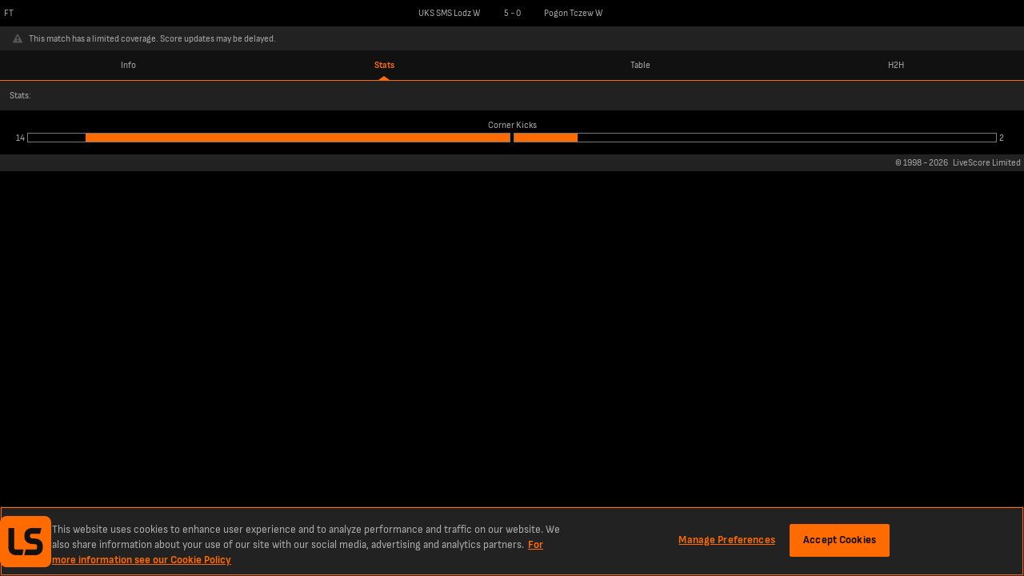

--- FILE ---
content_type: text/html; charset=utf-8
request_url: https://www.livescores.com/football/poland/ekstraliga-women/uks-sms-lodz-women-vs-pogon-tczew/903804/?tab=statistics&tz=0
body_size: 5087
content:
<!DOCTYPE html><html lang="en" class="adult lss"><head><meta charSet="utf-8" data-next-head=""/><meta name="viewport" content="width=952" data-next-head=""/><link rel="icon" href="/favicon.ico" data-next-head=""/><link rel="manifest" href="/manifest.json" data-next-head=""/><link rel="apple-touch-icon" href="/ls-web-assets/images/apple-touch-icon-ad400f79db6023afb3ac1cd39a100546.png" data-next-head=""/><link rel="apple-touch-icon-precomposed" href="/ls-web-assets/images/apple-touch-icon-precomposed-dff85ae0d1dc3c08acc942344a27db19.png" data-next-head=""/><link rel="android-touch-icon" href="/ls-web-assets/images/icon-100-1088b523b98febdc12fa9f9ccd929b34.png" data-next-head=""/><title data-next-head="">LiveScore: UKS SMS Lodz W vs Pogon Tczew W</title><meta property="og:title" content="LiveScore: UKS SMS Lodz W vs Pogon Tczew W" data-next-head=""/><meta name="twitter:title" content="LiveScore: UKS SMS Lodz W vs Pogon Tczew W" data-next-head=""/><meta name="description" content="Get the latest UKS SMS Lodz W vs Pogon Tczew W live score in the Women&#x27;s Ekstraliga from LiveScore.com." data-next-head=""/><meta property="og:description" content="Get the latest UKS SMS Lodz W vs Pogon Tczew W live score in the Women&#x27;s Ekstraliga from LiveScore.com." data-next-head=""/><meta name="twitter:description" content="Get the latest UKS SMS Lodz W vs Pogon Tczew W live score in the Women&#x27;s Ekstraliga from LiveScore.com." data-next-head=""/><meta name="robots" content="noindex" data-next-head=""/><meta name="format-detection" content="telephone=no" data-next-head=""/><meta property="og:type" content="website" data-next-head=""/><meta property="og:image" content="/ls-web-assets/images/ico-app2-a6c954799a7b148cb1227a452ea5d96d.png" data-next-head=""/><meta property="og:url" content="https://www.livescores.com/football/poland/ekstraliga-women/uks-sms-lodz-women-vs-pogon-tczew/903804/" data-next-head=""/><link rel="canonical" href="https://www.livescores.com/football/poland/ekstraliga-women/uks-sms-lodz-women-vs-pogon-tczew/903804/" data-next-head=""/><meta name="twitter:card" content="summary" data-next-head=""/><meta name="twitter:site" content="@livescore" data-next-head=""/><meta name="twitter:image" content="/ls-web-assets/images/ico-app2-a6c954799a7b148cb1227a452ea5d96d.png" data-next-head=""/><meta name="google-site-verification" content="dPd8zl3nAJkizJyu9E4yttUeMV9kYql3pTOLgCQN-OY" data-next-head=""/><meta name="msvalidate.01" content="CD748CEAE850608AD71B3AACBB259E05" data-next-head=""/><link rel="preload" href="/common/fonts/SofiaSans/SofiaSans-Bold.woff2" as="font" type="font/woff2" crossorigin=""/><link rel="preload" href="/common/fonts/SofiaSans/SofiaSans-Regular.woff2" as="font" type="font/woff2" crossorigin=""/><link rel="preload" href="/_next/static/css/2d125c6a9cefd6d8.css" as="style"/><link rel="preload" href="/_next/static/css/0e909273bb9a527c.css" as="style"/><script id="one-trust-1" data-src="https://cdn-ukwest.onetrust.com/scripttemplates/otSDKStub.js" type="text/javascript" data-domain-script="55d519ea-ef26-44f4-843d-07646ab5eb8d" data-next-head=""></script><script id="one-trust-2" type="text/javascript" async="" data-src="//js-sec.indexww.com/ht/p/188832-82910719724410.js" data-next-head=""></script><script data-next-head="">
            window.addEventListener("message", function (event) {
              if (event.origin === "https://creative-cdn.oddsserve.com" && event.data && event.data.code === 200) {
                var iframe = document.querySelector('iframe[src="' + event.data.url + '"]');
                if (iframe) {
                  var height = event.data.url.search('creative=smart-odds') > -1 ? 70 : 208;
                  iframe.style.height = height + "px";
                  // we have transitions for these widgets 0.4s
                  setTimeout(function() { resizeWindow();}, 300)
                }
              }
            }, false);
          </script><script type="application/ld+json" data-next-head="">{"@context":"https://schema.org","@type":"SportsEvent","name":"UKS SMS Lodz W vs Pogon Tczew W","eventStatus":"EventScheduled","startDate":"2023-03-18T11:00:00.000Z","location":{"@type":"Place","name":null,"address":{"@type":"Text","@value":null}},"homeTeam":{"@type":"SportsTeam","sport":"Football","name":"UKS SMS Lodz W"},"awayTeam":{"@type":"SportsTeam","sport":"Football","name":"Pogon Tczew W"}}</script><script type="text/javascript" data-next-head="">
              window.googletag = window.googletag || {cmd: []};
              googletag.cmd.push(function() {
                var slot = googletag.defineSlot('/21707781519/ls_desktop/ls_desktop_ros', [468,60], 'gad-footer');
                slot.addService(googletag.pubads());
                if (window.ls.adsHelper && window.ls.adsHelper.setTargetingForSlot) {
                  window.ls.adsHelper.setTargetingForSlot(slot, {"matchId":"903804","teams":"UKS SMS Lodz W, Pogon Tczew W","league":"poland","sport":"football","brandSafe":true,"format":"Sticky_Bottom","isUserAdult":"true","googleAdsEnv":"production","lsSite":"Livescores"});
                }
              });
            </script><script>
                window.ls = window.ls || {};
                ['common', 'config', 'userInfo', 'adsHelper', 'preactUtils', 'matchDetails'].forEach(function (key) { window.ls[key] = window.ls[key] || {}; });
            </script><script>
            window.ls.config = {
              PUBLIC_CDN: "/ls-web-assets/",
              refreshTimeout: 100, // sec
              PUBLIC_FAVOURITES_API_URL: "https://prod-cdn-favorites-api.livescore.com",
              PUBLIC_GA_ID: "G-KREVS9LH3K",
              PUBLIC_SEGMENT_WRITE_KEY: "1sngMUwHDCyWlKfx2nyyru27CQPRp2DW",
              PUBLIC_AMPLITUDE_API_KEY: "951a8f9087716a83e47068f53e48db50",
              PUBLIC_AMPLITUDE_LOG_LEVEL: "error",
              PUBLIC_DESKTOP_DOMAIN: "undefined",
              isLayoutTypeDesktop: true,
              isLayoutTypeMobile: false,
              isOperaExtremeMode: navigator.userAgent.indexOf('Opera Mini') !== -1,
              isDesktop: navigator.userAgent.toLowerCase().search('mobile') === -1,
              isLocalEnv: false,
              e2WidgetDomain: "https://creative-cdn.oddsserve.com",
              uaParserScriptLink: "/ls-web-assets/js/ua-parser.min-4382caaefc0e77fb548d03f385a20f52.js",
              babelPolyfillsScriptLink: "/ls-web-assets/js/babel-polyfills.min-9fbaa488074f645d7994563dc6953cbb.js",
              ageGatingAllowedCountries: [],
              segmentConfig: {"revision":6,"published_timestamp":1681982457,"segment_default_percentage":0.1,"segment_geo_constraints":[]},
              widgetE2OddsAllowedCountries: ["ET","SK","JP","PE","GQ","RO","GB","DE","CH","AT","UA","AM","AU","HU","IS","LU","PL","BY","BG","HR","CY","GR","KZ","MT","MU","SI","AZ","BD","CM","CA","IN","MD","NZ","TJ","TM","UZ","KH","MZ","UG","VN","GH","BE","BR","DK","ID","IE","KE","NG","SN","SE","NL","ZA","FI","ZM","CD","GN","ML","SL","TZ","AO","MW","RS","AZ","BF","BI","EG","GA","CI","NP","SO","LK","KG","PT","KW","NO","BJ","MA","CG","LB","LR","MX","PK","EE","TD","RW"],
              widgetE2VoteCountryBlacklist: ["ES","MY"],
              ageGatingPopupSkipPages: ["/policy/","/age-gating/","/health/"],
              appVersion: "6.4.2-lss-mobi-release-2312"
            };
            window.ls.segment = {
              eventsTracking: {"enabled":true,"events":[{"enabled":true,"countries":[],"allowedEvents":["identify","engagement"]}]},
              checkIsSegmentEventAllowedResolver: function r(e,t,a){try{var r=a.payload,s=a.next,n=r&&r.obj&&(r.obj.event||r.obj.type),i=n.toLowerCase&&n.toLowerCase(),o=e.events.filter(function(e){return e.enabled&&(e.countries&&-1!==e.countries.indexOf(t)||e.countries&&!e.countries.length&&(!e.blockedCountries||-1===e.blockedCountries.indexOf(t)))})[0];if(!o){s(r);return}var l=!o.allowedEvents||!o.allowedEvents.length;if(o.allowedEvents&&o.allowedEvents.length&&-1!==o.allowedEvents.indexOf(i)||l&&!o.blockedEvents){s(r);return}var c=!o.blockedEvents||!o.blockedEvents.length;if(o.blockedEvents&&o.blockedEvents.length&&-1!==o.blockedEvents.indexOf(i)||l&&o.blockedEvents&&!o.blockedEvents.length||o.allowedEvents&&-1===o.allowedEvents.indexOf(i)&&c)return;s(r)}catch(e){console.error("Something went wrong while checking segment event availability....",e),s(r)}}
            };
            window.ls.adsHelper = {
              gamIds: {
                default: ["gad-skin","gad-header","gad-footer","Mev_Mpu","gad-right-small","gad-right-medium","gad-right-large","div-gpt-ad-1683638812995-0"],
                featurePhone: [],
              },
              setTargetingForSlot: function i(e,t){e.setTargeting("LS_Environment",t.googleAdsEnv||"testing").setTargeting("Opera_mini",window.ls.config.isOperaExtremeMode?"Yes":"No").setTargeting("LS_Position",t.format).setTargeting("LS_BrandSafe",t.brandSafe?"True":"False").setTargeting("LS_Site",t.lsSite).setTargeting("LS_Age_Gate",String("false"===t.isUserAdult)),t.staticPageName?e.setTargeting("LS_Page",t.staticPageName):t.sport&&(e.setTargeting("LS_Sport",t.sport),t.category&&e.setTargeting(t.sport,t.category)),t.matchId&&(e.setTargeting("LS_Match",t.matchId),t.teams&&e.setTargeting("LS_Team",t.teams)),t.league&&e.setTargeting("LS_League",t.league)},
            };
          </script><script src="https://securepubads.g.doubleclick.net/tag/js/gpt.js"></script><script defer="" type="text/javascript" src="/ls-web-assets/js/ls.bundle-147bf97927e640b6227e42f5aba01f92.js"></script><script>
            window.ls.segmentTracking = {"screenClass":"match_stats","screenName":"Match - statistics - 2023-03-18 - UKS SMS Lodz W v Pogon Tczew W","sportId":"1","leagueId":"11171","countryId":"46","homeTeamId":"223597","awayTeamId":"226560","eventId":"903804","eventDate":"2023-03-18","matchState":"finished"} || null;
          </script><link rel="stylesheet" href="/_next/static/css/2d125c6a9cefd6d8.css" data-n-g=""/><link rel="stylesheet" href="/_next/static/css/0e909273bb9a527c.css" data-n-p=""/><noscript data-n-css=""></noscript></head><body><div class="test" name="livescoreinter" id="livescoreinter"></div><div id="__next"><div id="simpleCookieBar" class="hidden"><div class="Ob"></div><div class="Pb"><div class="Qb"><button id="simpleCookieBarCloseButton" type="button" title="Close" class="Rb"></button><div>We use cookies to improve your onsite experience. By understanding how you use our products, we can improve navigation, build better features, and provide you with more relevant content and marketing messages. For more information about cookies, and to manage your preferences, please see our<!-- --> <a rel="nofollow" href="/cookies/">Cookie Policy.</a> <!-- -->By continuing to use this site you are agreeing to our use of cookies and personal data in accordance with our<!-- --> <a rel="nofollow" href="/policy/">Privacy Policy.</a> <!-- -->You are also agreeing to the site’s<!-- --> <a rel="nofollow" href="/terms/">Terms of Use.</a></div></div></div></div><script>
            (function() {
              window.ls.config.oneTrustAllowedCountries = ["GB","US","AT","BE","BG","HR","CY","CZ","DK","EE","FI","FR","DE","GR","HU","IE","IT","LV","LT","LU","MT","NL","PL","PT","RO","SK","SI","ES","SE"];
              window.ls.config.isConsentInitialized = true;
            })();</script><script>
			(function() {
				var getCountryCodeCookie=function(){
					try{
						var matches=document.cookie.match(new RegExp("(?:^|; )"+'ls.geo'.replace(/([.$?*|{}()[]\/+^])/g,'\$1')+"=([^;]*)"));
						return matches?decodeURIComponent(matches[1]):undefined;
					}catch(e){
						console.log('unable to get geo cookie',e.message);
						return undefined;
					}
				};
				var setCountryCodeCookie=function(countryCode){
					try{
						var date = new Date();
						date.setTime(date.getTime()+86400000);
						var cookie = "ls.geo="+encodeURIComponent(countryCode)+"; expires="+date.toUTCString()+"; path=/";
						document.cookie = cookie;
					}catch(e){
						console.log('unable to set geo cookie',e.message);
					}
				};
				var onCountryCodeFetched=function(countryCode){
					try{
						var body=document.getElementsByTagName("BODY")[0];
						body.className+=" user-iso-country-"+countryCode.toLowerCase();
						body.setAttribute('data-user-iso-country',countryCode.toUpperCase());
						window.ls.userInfo.countryCode=countryCode;
						document.dispatchEvent(new CustomEvent('geoIpEvent',{detail:countryCode}));
					}catch(e){
						console.log('unable to dispatch geoIpEvent',e.message);
					}
				};
				var countryCode=getCountryCodeCookie();
				if(!countryCode&&!window.process) {
					window.process=function(response) {
						if (response){
							setCountryCodeCookie(response.c)
							onCountryCodeFetched(response.c);
						}
					};
					var scriptTag=document.createElement('SCRIPT');
					scriptTag.src='https://geo-api.livescore.com/me/';
					document.getElementsByTagName('HEAD')[0].appendChild(scriptTag);
				}else{
					onCountryCodeFetched(countryCode);
				}
			})();
			</script><div id="__livescore"><div class="Ne Qe"><span class="Oe">FT</span><span class="Se">UKS SMS Lodz W</span><div class="We"><span>5</span><span> - </span><span>0</span></div><span class="Te"><span class="Ue">Pogon Tczew W</span></span></div><div class="pb"><div class="qb"><img loading="lazy" src="/ls-web-assets/svgs/common/warning-859eac02650c539cd8dd5acbd39ceaef.svg" width="12" height="12" alt=""/></div><div class="rb">This match has a limited coverage. Score updates may be delayed.</div></div><div class="ye"><a class="ze" href="/football/poland/ekstraliga-women/uks-sms-lodz-women-vs-pogon-tczew/903804/?tab=info&amp;tz=0" id="info">Info</a><a class="ze isActiveElement" href="/football/poland/ekstraliga-women/uks-sms-lodz-women-vs-pogon-tczew/903804/?tab=statistics&amp;tz=0" id="statistics">Stats</a><a class="ze" href="/football/poland/ekstraliga-women/uks-sms-lodz-women-vs-pogon-tczew/903804/?tab=table&amp;tz=0" id="table">Table</a><a class="ze" href="/football/poland/ekstraliga-women/uks-sms-lodz-women-vs-pogon-tczew/903804/?tab=h2h&amp;tz=0" id="h2h">H2H</a></div><div class="Ze">Stats<!-- -->:</div><div class="gf"><div class="jf">Corner Kicks</div><span><span class="af"><span class="df">14</span><span class="bf"><span style="width:88%" class="ff"></span></span><div class="if">Corner Kicks</div><span class="cf"><span style="width:13%" class="ff"></span></span><span class="ef">2</span></span></span></div><div class="nb">© 1998 - <!-- -->2026<!-- --> <a href="/?tz=0" class="pd">LiveScore Limited</a></div><div class="a c"><div class="adsSevFooterHolder"><div data-prop-position="Sticky_Bottom" data-ad-unit-id="/21707781519/ls_desktop/ls_desktop_ros" data-div-id="gad-footer" id="gad-footer-wrapper"><div style="width:468px;height:60px;display:none" id="gad-footer" class="ads"></div><div class="we xe" style="width:0;left:484px"><img loading="lazy" src="/ls-web-assets/images/publicidadLabel-043d0ca000f9e31129da07183400d514.png" width="11" height="43" alt=""/></div></div></div></div><div class="kb lb"><div id="favouritesToastLimit" class="mb"><img loading="lazy" src="/ls-web-assets/svgs/common/warning-toast-59be4739f8e5b5ddd735a48c7889cc56.svg" width="20" height="20" alt=""/><span>Max favourites reached</span></div></div><div class="Ab"><a href="https://certifications.gamingcommission.gov.gr/publicRecordsOnline/Lists/Affiliates/DispForm.aspx?ID=3&amp;Source=https%3A%2F%2Fcertifications%2Egamingcommission%2Egov%2Egr%2FpublicRecordsOnline%2FSitePages%2FAffiliatesOnline%2Easpx&amp;ContentTypeId=0x010067616551F173FA44A4F23E10CE02967A" target="_blank" rel="noreferrer"><div class="Bb"></div></a></div></div></div></body></html>

--- FILE ---
content_type: text/css
request_url: https://www.livescores.com/_next/static/css/0e909273bb9a527c.css
body_size: 6303
content:
@media(max-width:767px){.favourite-page .tb img{display:inline-block}}.ub{background-color:#222;color:#aaa;display:flex;font-size:11px;line-height:16px;padding:10px;text-transform:uppercase;width:100%}.ub .vb{color:#fdfdfd;margin-left:auto;white-space:nowrap}.ub.wb,.ub.wb .vb{display:block}.ub.wb .vb{text-align:right}.xb,.yb{color:#fdfdfd;text-decoration:underline}.xb{font-weight:700}.tb{display:block}@media(max-width:767px){.tb{display:inline-block;height:15px;margin-right:13px;width:25px}.tb img{display:none;object-fit:contain}}.zb{text-transform:none}@media(max-width:767px){.zb{display:none}}.Cc{min-height:19px}.Cc.Dc{color:#fff}.Cc.Ec{background-color:#333}.Fc{text-align:right}.Fc,.Gc{min-height:19px}.Gc{padding:0 4px}.Hc{min-height:19px;text-align:center}.Ic{background-color:#212121;font-size:11px;padding:12px 10px}.Ic a{text-decoration:underline}.Ic a,.Jc{color:#fff}.Jc{text-transform:uppercase}.Kc{line-height:22px;padding-left:30px;text-indent:-30px}.Lc{background-color:#212121;margin-top:4px;padding:0 4px}.Lc .Mc{line-height:22px;padding-left:30px;text-indent:-30px}.Lc .Nc{border:1px solid #666;border-radius:3px;display:inline-block;height:12px;margin:0 9px 0 5px;vertical-align:sub;width:12px}.Lc .Oc{padding:4px 0}.Pc{width:100%}.Pc.Qc{border-spacing:0}.Pc.Rc{border-collapse:collapse}.Pc td{border:1px solid #212121;min-height:19px}.Sc{border:1px solid #666;border-radius:3px;display:inline-block;height:12px;margin:0 9px 0 5px;vertical-align:sub;width:12px}.Tc{background-color:#212121}.Tc,.Uc{min-height:19px}.Uc{padding:0 4px;text-align:right;width:34px}.Vc{min-height:19px;padding:4px 0;text-align:left}.Wc{color:#aaa;font-size:11px;height:-moz-fit-content;height:fit-content;margin-bottom:5px;width:100%}.Xc{cursor:default;min-height:19px;position:relative;text-align:center;text-transform:uppercase;width:34px}.Xc:hover .Yc{display:block}.Yc{background-color:#777;border-radius:4px;color:#fdfdfd;display:none;padding:2px 6px;position:absolute;right:0;text-align:left;top:23px;white-space:pre;z-index:99}.Yh{z-index:2}.Yh,.Zh{position:relative}.Zh{color:#fff;height:19px;padding:2px;text-align:right;width:34px}.ai{cursor:help}.Zh:hover .bi{display:block}.bi{background-color:#555;border-radius:4px;color:#fdfdfd;display:none;padding:4px;right:-5px;text-align:left;transform:translate(100%,-50%);white-space:pre;z-index:99}.bi,.bi:after{position:absolute;top:50%}.bi:after{border-bottom:6px solid rgba(0,0,0,0);border-right:6px solid #555;border-top:6px solid rgba(0,0,0,0);content:"";height:0;left:-5px;transform:translateY(-50%);width:0}.ci{border-bottom:12px solid rgba(0,0,0,0);border-left:24px solid rgba(0,0,0,0);bottom:0;right:0}.ci,.di{background-color:rgba(0,0,0,0);content:"";position:absolute}.di{border-right:24px solid rgba(0,0,0,0);border-top:12px solid rgba(0,0,0,0);left:0;top:0}.he{font-size:.68rem;justify-content:space-around;border:solid #ff6b00;border-width:0 0 1px}.he,.ie{display:flex;width:100%}.ie{position:relative;padding:.75rem .25rem;text-align:center;cursor:pointer;box-pack:center;justify-content:center;box-align:center;align-items:center;background-color:#111;color:#aaa;text-decoration:none}@media(max-width:767px){.ie{padding-top:.5rem;padding-bottom:.5rem}.ie.je{padding-top:.25rem;padding-bottom:.25rem}}.He{background:#212121;font-size:11px}.He,.Ie{color:#aaa;padding:10px}.Ie{align-items:center;background-color:#000;border:solid #212121;border-width:0 0 1px;display:flex;font-size:12px}.Ie .Je{width:50px}.Ie .Ke{padding-right:46px;width:100%}.Ie .Ke span{float:left;margin-right:20px}.Ie svg{height:16px;width:16px}.extreme .Je{width:40px}.extreme .Ke{width:210px}.Le{padding:4px;text-align:right}.Le a{background-color:rgba(0,0,0,0);border:none;color:#ff6b00;cursor:pointer;outline:none}.Me{font-size:12px;padding:10px 0;text-align:center}.Nh{position:relative;width:12px}.Nh svg{max-height:12px;min-width:12px}.Nh .Oh{align-items:center;background-color:#a00000;border-radius:9999px;color:#fff;font-size:10px;font-weight:100;height:12px;justify-content:center;left:-8px;position:absolute;top:-8px;width:12px}.Nh .Oh,.nb{display:flex}.nb{background-color:#222;font-size:.68rem;justify-content:flex-end;padding:.25rem}.nb,.nb a{color:#aaa}.nb a{margin-left:.25rem;text-decoration:none}.nb a :hover,.ob{text-decoration:underline}.ob{cursor:pointer;font-size:11px;height:40px;padding:.25rem;text-align:center}.ob a{color:#aaa}.pb{background-color:#222;font-size:.7rem;padding:.5rem 1rem;width:100%}.pb .qb{float:left;width:20px}.pb .rb{overflow:hidden;text-overflow:ellipsis;white-space:nowrap}.extreme .rb{white-space:normal}.sb{-ms-overflow-style:none;overflow-y:hidden;scrollbar-width:none}.sb ::-webkit-scrollbar{display:none}.ii{align-items:center;background-color:#333;color:#aaa;display:flex;font-size:11px;font-weight:700;padding:10px}.ii .ji{display:none}@media(max-width:767px){.ii .ji{display:inline-block;height:15px;margin-right:13px;width:25px}}.ii .ji img{display:none;object-fit:contain}.ki{border-bottom:1px solid #111;display:flex;font-size:12px;padding:4px 0}.ki .li{align-self:center;color:#888;flex:0 0 60px;text-align:center;white-space:nowrap}.ki .li .mi{font-size:9px}.ki .ni{width:100%}.ki .ni>div{padding:2px 0}.ki .oi{align-items:center;display:flex}.ki .oi .pi>div{margin-right:10px;padding:2px 0}.qi.ri,.si{color:#fff}.si{align-items:center;border-radius:9999px;display:flex;font-size:12px;font-weight:700;height:30px;justify-content:center;margin:0 10px;text-transform:uppercase;width:30px}.si.ti{background:#258a6c}.si.ui{background:#de0b49}.si.vi{background:#ff6b00}.si.wi{background:dimgray}.xi{font-size:12px;padding:10px 0;text-align:center}.fi{background-color:#222;display:flex;justify-content:space-around}.gi{background-color:#000;border-bottom:1px solid #ff6b00;color:#aaa;cursor:pointer;flex:1 1;font-size:.75rem;padding:.75rem;text-align:center;text-decoration:none;text-transform:uppercase}.gi:hover{background-color:#333}.gi.hi{color:#ff6b00;font-weight:600;pointer-events:none;position:relative}.gi.hi:after{border-color:rgba(0,0,0,0) rgba(0,0,0,0) #ff6b00;border-style:solid;border-width:5px 7px;bottom:0;content:"";height:0;left:50%;margin-left:-.5rem;position:absolute;width:0}.Li{background-color:#486b3d;padding:.5rem}.Li svg{height:12px;width:12px}.Li .Mi{color:#fff;display:flex;justify-content:space-between;text-shadow:1px 1px #000}.Li .Mi .Ni{font-weight:900}.Oi{flex:1 1}.Oi .Pi{flex:1 1;text-align:center}.Oi .Pi,.Oi .Pi .Qi{display:flex;justify-content:center}.Oi .Pi .Qi{align-items:center;border:1px solid #fff;border-radius:9999px;font-size:.75rem;font-weight:700;height:2rem;position:relative;width:2rem}.Oi .Pi .Qi.Ri{background-color:#000059}.Oi .Pi .Qi.Si{background-color:#ad5900}.Oi .Pi .Qi.Ti{background-color:#590000}.Oi .Pi .Qi.Ui{background-color:#212121}.Oi .Pi .Qi .Vi,.Oi .Pi .Qi .Wi,.Oi .Pi .Qi .Xi,.Oi .Pi .Qi .Yi{position:absolute}.Oi .Pi .Qi .Vi{left:-4px;top:-4px}.Oi .Pi .Qi .Wi{right:-4px;top:-4px}.Oi .Pi .Qi .Xi{bottom:-8px;right:-4px}.Oi .Pi .Qi .Yi{bottom:-8px;left:-4px}.Oi .Ni{color:#fff;display:flex;font-size:.68rem;justify-content:center;margin-top:.25rem;text-align:center;text-shadow:1px 1px #000}.Zi{background:repeating-linear-gradient(180deg,#589644,#589644 10%,#528b40 0,#528b40 20%);border:4px solid #88b37a;height:708px;margin:.5rem .25rem;overflow:hidden;position:relative}.Zi .aj,.Zi .bj{display:flex;flex-direction:column;height:50%;justify-content:space-around;padding:.5rem;position:absolute;width:100%;z-index:20}.Zi .aj .cj,.Zi .bj .cj{align-items:flex-start;color:#fff;display:flex}.Zi .bj{top:50%}.Zi .dj{height:100%;overflow:hidden;position:relative;width:100%}.Zi .dj div{border:4px solid #88b37a;border-radius:9999px;height:2.5rem;position:absolute;width:2.5rem}.Zi .dj .ej{left:-20px;top:-20px}.Zi .dj .fj{right:-20px;top:-20px}.Zi .dj .gj{bottom:-20px;right:-20px}.Zi .dj .hj{bottom:-20px;left:-20px}.Zi .ij{border:2px solid #88b37a;position:absolute;top:50%;top:calc(50% - 2px);width:100%}.Zi .jj{background-color:#88b37a;border-radius:9999px;height:.75rem;left:calc(50% - .375rem);top:calc(50% - .375rem);width:.75rem}.Zi .jj,.Zi .kj{position:absolute}.Zi .kj{border:4px solid #88b37a;border-radius:9999px;height:6rem;left:50%;top:50%;transform:translate(-50%,-50%);width:6rem}.lj{height:1.5rem}.lj,.mj{border:4px solid #88b37a;border-top:0 solid #88b37a;left:25%;position:absolute;width:50%}.mj{background-color:#528b40;height:10%;z-index:19}.mj.nj{border-bottom-width:0;border-top-width:4px;bottom:0;top:auto}.mj.oj{top:0}.mj.nj .lj{border-bottom-width:0;border-top-width:4px;bottom:0;top:auto}.mj.oj .lj{top:0}.pj{border:4px solid #88b37a;border-radius:50%;height:3rem;left:37.5%;position:absolute;width:25%}.pj.nj{border-bottom-left-radius:0;border-bottom-right-radius:0;border-bottom-width:0;border-top-left-radius:50%;border-top-right-radius:50%;border-top-width:4px;bottom:2.5rem;top:auto}.pj.oj{border-top-left-radius:0;border-top-right-radius:0;border-top-width:0;top:2.5rem}.Ai{background-color:#212121;font-size:11px;padding:10px}.Ai,.Bi{color:#aaa}.Bi{background-color:#000;border:solid #212121;border-width:0 0 1px;display:flex;font-size:.68rem;font-size:11px;margin:0 2px;padding:10px 4px}.Bi .Ci,.Bi .Di{flex-basis:50%}.Bi .Ci,.Bi .Di,.Bi .Ei{align-items:center;display:flex}.Bi .Ei{height:80%;justify-content:space-between;padding:0 4px;width:50px}.Bi .Ei .Fi{margin:auto 0}.Bi .Ei .Gi,.Bi .Hi{display:flex;flex-direction:column;height:100%}.Bi .Hi span{padding-bottom:4px}.Bi svg{height:12px;width:12px}.Ii{align-items:center;background-color:#000;border:0 solid #212121;color:#aaa;display:flex;font-size:11px;margin:0 2px;padding:10px 4px}.Ii .Ci,.Ii .Di{display:flex;flex-basis:50%}.Ii .Ci .Ji,.Ii .Di .Ji{display:flex;justify-content:space-between;padding:0 4px;width:50px}.Ii .Ci .Ji span,.Ii .Di .Ji span{display:flex;justify-content:center;padding-left:1px}.Ki{color:#aaa;display:flex;font-size:11px}.Ki span{flex-basis:50%;padding:10px 30px 10px 55px}.Mh{background:#212121;color:#aaa;line-height:20px;margin:4px 0;padding:4px 10px}.Mh,.Ne{font-size:11px}.Ne{align-items:center;border:solid #212121;border-width:0 0 1px;display:flex;flex-wrap:nowrap;justify-content:space-between;padding:10px 40px;position:relative}.Ne span{white-space:nowrap}.Ne .Oe{flex:0 0 55px;left:5px;position:absolute}.Ne.Pe:before{background:#ff6b00}.Ne.Pe .Oe{margin-left:5px}.Ne:hover .Qe{background:#333;color:#fdfdfd;cursor:pointer}.Ne .Re{flex:0 0 30px;position:absolute;right:5px;top:13px}.Ne .Re button{padding:0}.Ne .Re>span{float:right;top:2px}.Ne:before{content:"";display:block;height:100%;left:0;position:absolute;top:0;width:4px;z-index:20}.Se{flex:1 1;overflow:hidden;text-align:right;text-overflow:ellipsis;white-space:nowrap}.Se .aggScoreImage img,.Se .penScoreImage img{left:0}.Te{align-items:center;display:flex;flex:1 1}.Te .Ue{flex-shrink:1;overflow:hidden;text-overflow:ellipsis;white-space:nowrap}.Te .aggScoreImage img,.Te .penScoreImage img{right:0}.Ve{max-width:135px}.Se .aggScoreImage,.Se .penScoreImage,.Te .aggScoreImage,.Te .penScoreImage{display:inline-block;height:12px;margin-left:5px;margin-right:5px;position:relative;top:0;vertical-align:top;width:32px}.Se .aggScoreImage img,.Se .penScoreImage img,.Te .aggScoreImage img,.Te .penScoreImage img{position:absolute}.We{display:flex;flex:0 0 80px;justify-content:center;text-align:center}@media screen and (max-width:400px){.We{flex:0 0 50px;padding:0 5px}}.Xe{align-items:center;cursor:pointer;display:flex;font-size:13px;font-weight:700}.Xe>span{color:#ff6b00;padding-left:5px}.Xe>span.Ye{color:#aaa}.ei{background:rgba(0,0,0,0);border:none;cursor:pointer;display:block;margin-top:-6px;top:4px}.ei:active,.ei:focus{outline:none}.ei svg{fill:#fdfdfd;height:18px;stroke:#fdfdfd;width:18px}.ei .active-fv-icon{display:none;fill:#ff6b00;stroke:#9a9a9a}.ei.isFavorite .active-fv-icon{display:inline}.ei.isFavorite .non-active-fv-icon{display:none}.ei.isDesktop svg:hover{stroke:#9a9a9a}.ye{border:solid #ff6b00;border-width:0 0 1px;font-size:.68rem;justify-content:space-around;width:100%}.ye,.ze{display:flex}.ze{align-items:center;color:#aaa;cursor:pointer;padding-bottom:.75rem;padding-top:.75rem;position:relative;text-align:center;text-decoration:none}.ze:focus{outline:none}@media(min-width:768px){.ze{background-color:#111;justify-content:center;width:100%}.ze:hover{background-color:#222}}.ze.Ae{color:#555;cursor:default;pointer-events:none}.ze.Be{display:none}.xd{align-items:center;border-bottom:1px solid #212121;color:#aaa;display:flex;font-size:11px;justify-content:space-between;padding:10px 4px;position:relative;white-space:nowrap}.xd .yd{left:4px;position:absolute}.xd .zd{padding-left:40px;text-align:right}@media(max-width:400px){.xd .zd{padding-left:20px}}.xd .Ad{padding-right:40px}@media(max-width:400px){.xd .Ad{padding-right:20px}}.xd .Ad,.xd .zd{display:flex;flex:1 1;flex-direction:column;overflow:hidden;text-overflow:ellipsis;white-space:nowrap}.xd .Ad .Bd,.xd .zd .Bd{margin-top:2px}.xd .Ad .Bd,.xd .Ad .Cd,.xd .zd .Bd,.xd .zd .Cd{overflow:hidden;text-overflow:ellipsis;white-space:nowrap}.xd .Bd{color:#6d6d6d;font-style:italic}.xd .Dd{display:flex;flex:0 0 80px;flex-direction:column}.xd .Dd svg{height:12px;width:12px}.xd .Dd .Ed{display:flex;flex-wrap:nowrap;justify-content:space-between;padding-left:.25rem;padding-right:.25rem;text-align:center}.xd .Dd .Ed span{flex:1 1}.xd .Dd .Bd{text-align:center}.Fd,.extreme .xd{display:none}.extreme .yd{margin-right:3px}.extreme .Fd{border-bottom:1px solid #212121;display:flex;font-size:11px;padding:10px 4px}.extreme .Fd .Bd{color:#6d6d6d;font-style:italic;margin-left:3px}.extreme .Gd{margin:0 3px;white-space:nowrap}.Hd{align-items:center;background-color:#212121;color:#aaa;display:flex;font-size:.68rem;justify-content:space-between;padding:.5rem}.Hd.Id{display:none}.Hd .Jd{color:#fff;font-weight:700;text-decoration:underline;text-transform:uppercase}.Hd .Jd:visited,.Hd .Kd{color:#ff6b00}.Hd .Kd{align-items:center;cursor:pointer;display:flex;text-transform:uppercase}.Hd .Kd span{margin-right:2px}.Hd .Kd>div{height:9px;margin:.25rem;width:9px}.Hd .Ld{padding-right:20%}.Md{align-items:center;background-color:#212121;color:#fff;justify-content:space-between;padding:.5rem;text-transform:uppercase}.Md,.Nd,.Od{display:flex;font-size:.68rem}.Nd,.Od{border:0 solid #212121;color:#aaa;padding:.5rem 15% .5rem 10%}.Nd.Dd,.Od.Dd{justify-content:center}.Nd.Dd span,.Od.Dd span{padding:0 5px}.Nd{justify-content:space-between}.Od{justify-content:center}.vj{align-items:center;border:solid #222;border-width:0 0 1px;display:flex;flex-wrap:nowrap;font-size:11px;justify-content:space-between;padding:10px 0;position:relative}.vj:last-of-type{border-bottom-left-radius:6px;border-bottom-right-radius:6px}.vj.isHighlighted{background-color:#000;min-height:38px}.vj span{white-space:nowrap}.extreme .vj{justify-content:flex-start}.extreme .wj,.extreme .xj{flex:0 0 20px}.yj{flex:0 0 55px;left:5px;position:absolute}.wj{text-align:right}.wj,.xj{flex:1 1;overflow:hidden;text-overflow:ellipsis;white-space:nowrap}.zj{display:flex;flex:0 0 80px;font-weight:700;justify-content:center;text-align:center}@media screen and (max-width:400px){.zj{flex:0 0 50px}}.Ze{background-color:#212121;color:#aaa;font-size:.68rem;padding:.75rem}.af{align-items:center;display:flex;justify-content:center}.af .bf,.af .cf{border:1px solid rgba(171,171,171,.7);display:flex;flex:1 1;height:.75rem;margin:.15rem;position:relative}.af .df,.af .ef{padding:0 2px;position:absolute;width:3em}.af .df{left:0;text-align:right}.af .ef{right:0}.af .ff{background-color:#ff6b00}.af .bf{justify-content:flex-end;margin-left:2em}.af .cf{margin-right:2em}.gf{border:0 solid #212121;color:#aaa;font-size:.68rem;padding:.75rem;position:relative}.gf.hf{padding:.25rem .75rem}.gf.hf .if{display:block}.gf.hf .jf{display:none}.gf .if,.gf .jf{display:none;flex:1 1;margin-bottom:1px;text-align:center}.gf .jf{display:block}.ke{background-color:#333;border:2px solid #333;border-radius:8px;cursor:pointer;margin:10px;max-width:500px;padding:8px}.le{align-items:center;display:flex;font-size:14px;line-height:15px;position:relative}.me{-webkit-box-orient:vertical;display:-webkit-box;font-size:7px;-webkit-line-clamp:2;margin-top:8.5px;max-width:100%;text-overflow:ellipsis}.me,.ne{overflow:hidden}.ne{display:flex;flex-direction:column;font-size:14px;justify-content:space-between;min-height:20px;position:relative}.ne.marketingButtonBanner{width:79%}@media(max-width:767px){.ne.marketingButtonBanner{width:75%}}@media(max-width:400px){.ne.marketingButtonBanner{font-size:12px;width:70%}}@media(max-width:350px){.ne.marketingButtonBanner{font-size:11px;width:65%}}.ne.marketingCloseBanner{width:83%}@media(max-width:767px){.ne.marketingCloseBanner{width:77%}}@media(max-width:400px){.ne.marketingCloseBanner{width:70%}}@media(max-width:350px){.ne.marketingCloseBanner{width:68%}}.ne.productCloseBanner{width:89%}@media(max-width:767px){.ne.productCloseBanner{width:85%}}@media(max-width:400px){.ne.productCloseBanner{width:82%}}@media(max-width:350px){.ne.productCloseBanner{width:80%}}.ne .oe{color:#fdfdfd}.ne .oe,.ne .pe{-webkit-box-orient:vertical;display:-webkit-box;-webkit-line-clamp:2}.ne .pe{margin-top:5px}.ne.qe{justify-content:center}.re{font-weight:700}.se{right:25px;top:0}.se,.te{position:absolute}.te{background:none;border:none;cursor:pointer;outline:none;right:-3px;top:2px}.ue{margin-right:10px}.ue img{object-fit:contain}.ve{background:none;border:none;border-radius:5px;font-size:11px;font-weight:700;outline:none;padding:8px 5px;position:absolute;right:0;white-space:nowrap}.nc{display:none}.Mf{margin:10px}.td{background-color:#212121;font-size:.68rem;margin-bottom:2px;padding:0 4px}.td div,.ud{display:flex}.ud{padding:4px;width:100%}.vd{color:#aaa;flex:1 1;font-weight:700}.wd{color:#fff;display:flex;flex:0 0 80px;flex-flow:row;justify-content:center}.wd>span{padding-right:5px}.Ce{border-collapse:collapse;color:#aaa;margin-bottom:4px;text-align:center;width:100%}.Ce,.Ce th{font-size:11px}.Ce th{background:#222;color:#fdfdfd;font-weight:700;min-width:32px;padding:8px 0}.Ce td{border-bottom:1px solid #222;padding:8px 0}.Ce .De div{padding-left:8px}.Ce .Ee{color:#fdfdfd}.Ce .De,.Ce .Fe{text-align:left}.Ce.Ge td{border:none;position:relative}.Ce.Ge td:after{background:#222;bottom:0;content:"";display:block;height:1px;margin-top:8px;position:absolute;width:100%}@media(max-width:600px){.Ce{table-layout:fixed}.Ce .De{width:80px}}.Dg{background-color:#212121;color:#fff;font-weight:700}.Dg,.Eg{align-items:center;display:flex;font-size:11px;height:24px;justify-content:center;position:relative;width:100%}.Eg{color:#aaa;font-weight:400}.Eg.Fg{font-weight:700}.Eg.Gg{color:#ff6b00}.Eg.Hg{color:#fff}.Eg sup{font-size:8px;position:relative;right:-4px;top:-5px}.Ig{align-items:center;flex-direction:column;justify-content:center;width:100%}.Ig,.Jg{display:flex}.Jg{justify-content:space-between}.kf,.lf,.mf,.nf{position:relative;border:solid #222;border-width:0 0 1px;font-size:11px;color:#aaa;cursor:default}.kf.of:before,.of.lf:before,.of.mf:before,.of.nf:before{background:#ff6b00}.kf:hover .pf,.lf:hover .pf,.mf:hover .pf,.nf:hover .pf{color:#fdfdfd;background:#333;cursor:pointer}.kf a,.lf a,.mf a,.nf a{text-decoration:none}.kf .qf,.lf .qf,.mf .qf,.nf .qf{pointer-events:none;cursor:default}.kf:before,.lf:before,.mf:before,.nf:before{position:absolute;content:"";height:100%;width:4px;display:block;left:0;z-index:20;top:0}.rf{position:relative;top:2px}.sf{margin-right:5px}.tf{margin-left:5px}.nf{display:block}@media(min-width:768px){.nf{display:none}}.mf{display:none}@media(min-width:768px){.mf{display:block}}.lf.of .uf,.mf.of .uf{color:#fff}.vf{padding:3px 30px 2px 4px;flex:1 1;display:flex;justify-content:flex-end;text-decoration:none;color:#aaa}.extreme .vf{padding:3px 30px 2px 0}.extreme .wf{margin-left:10px}.xf{right:0;top:0;bottom:0;transform:none;margin-top:auto;cursor:pointer;padding:0;width:30px}.xf,.yf{position:absolute}.yf{left:-5px;top:50%;transform:translate(-100%,-50%)}.zf{cursor:pointer;position:absolute;right:35px;top:14px}.Af{min-width:0;flex:1 1;padding:2px 0;margin-left:0}.Af.Bf{margin-left:20px}@media(min-width:401px)and (max-width:600px){.Af{max-width:100%}.Af.Bf{max-width:150px}}.Cf{flex-shrink:0;display:flex;flex-direction:column;justify-content:space-around;overflow:hidden;color:#aaa;padding:2px 0;width:145px}@media(max-width:400px){.Cf{width:auto}}@media(min-width:401px)and (max-width:600px){.Cf{width:124px;color:#ccc}}@media(min-width:601px){.Cf{width:130px}}@media(max-width:450px){.Cf{display:none;color:#ccc}}.Cf.Bf{display:flex;color:#aaa}.Cf>span{display:flex;justify-content:space-between}.Cf .Df{padding:2px 0;width:12px}.Cf .Df,.Ef{text-align:right}.Ef{flex-basis:24px;flex-shrink:0;display:flex;flex-direction:column;justify-content:space-around;font-weight:400;color:#ccc}.Ef.Ff{font-weight:700}.Ef.Gf{color:#fdfdfd}.Hf{flex-basis:24px;flex-shrink:0;display:flex;text-align:right;flex-direction:column;justify-content:space-around;padding:2px 0}@media(max-width:400px){.Hf{padding-left:5px;flex-basis:17px}}.If{position:relative;padding:2px 0;line-height:1.2}.If.Jf{font-weight:700}.If .If{white-space:nowrap;text-overflow:ellipsis;overflow:hidden}@media(max-width:600px){.If{min-width:85px;max-width:170px}}.Kf{position:relative;line-height:1.2;padding:0}.Kf.Jf{font-weight:700}.Kf .If{white-space:nowrap;text-overflow:ellipsis;overflow:hidden}@media(max-width:400px){.Kf{min-width:100px;max-width:100px}}@media(min-width:401px)and (max-width:600px){.Kf{min-width:150px;max-width:150px}}.wf{display:flex;flex:1 1}.uf{padding:2px 0;width:24px;height:17px;text-align:right;position:relative}.uf sup{position:absolute;font-size:8px;top:-2px;right:-8px}.Lf{padding:2px 0;width:24px;height:17px;text-align:right;position:relative}.Lf sup{position:absolute;font-size:8px;top:-2px;right:-8px}@media(max-width:400px){.Lf{width:18px;margin-right:4px}}.Ah{align-items:center;color:#aaa;display:flex;flex:0 0 67px;flex-direction:row;flex-shrink:0;margin:auto 0;padding-left:0;position:relative}.Ah.Bh{justify-content:flex-start}.Ah.Ch{flex-direction:column;justify-content:center}.Ah.Dh{color:#888}.Ah.Eh{padding-left:4px}.extreme .Ah{flex:0 0 10px}.Fh{color:#aaa;display:flex;justify-content:center;width:55%}.Fh.Bh{justify-content:flex-start}.Fh.Eh{color:#fdfdfd}@media(max-width:767px){.Fh{text-align:center}}.Gh{padding-left:5px;width:85px}.Hh{margin-top:3px}.Ih.Jh{margin:0 8px 0 0;position:relative}.Ih.Jh.Dh{margin:0 auto}.Ih .Kh{background-color:#636262;border-radius:4px;color:#fff;display:none;padding:4px;right:-5px;text-align:left;transform:translate(100%,-50%);white-space:pre;z-index:99;right:-10px}.Ih .Kh,.Ih .Kh:after{position:absolute;top:50%}.Ih .Kh:after{border-bottom:6px solid rgba(0,0,0,0);border-right:6px solid #636262;border-top:6px solid rgba(0,0,0,0);content:"";height:0;left:-5px;transform:translateY(-50%);width:0}.Ih .Kh.Lh{background-color:#212121;padding:2px 6px;position:absolute;right:80%;top:80%;z-index:99}.Ih .Kh.Lh,.Ih .Kh.Lh:after{display:none}.Ih:hover .Kh{display:block}.Lb{font-size:12px;margin:0;padding:10px 0;text-align:center}.Mb{align-items:center;background-color:#000;border:solid #212121;border-width:0 0 1px;color:#aaa;display:flex;font-size:11px;padding:10px 4px}.Mb .Nb{width:calc(100% - 46px)}.Mb .Nb span{float:left;margin-right:.25rem}.qj{background:#212121;color:#aaa;display:flex;font-size:11px;padding:10px}.qj .rj{flex:0 0 40px}.qj .sj{color:#fff;flex:1 1}.qj .tj{color:#fff;flex:0 0 50px;font-weight:700;text-align:right}.uj{border-bottom:1px solid #212121;color:#aaa;font-size:11px;line-height:18px;padding:8px;position:relative}.uj:first-letter{text-transform:uppercase}.yi{display:flex;font-size:.68rem;justify-content:space-around;width:100%}.zi{border-bottom:1px solid #ff6b00}.Tf{color:#aaa;font-size:11px;line-height:18px}.Uf{border:solid #222;border-width:0 0 1px;display:table;text-align:left;width:100%}.Vf{display:table-cell;padding:5px 8px;width:50%}.Wf{background:#222;color:#fdfdfd;font-weight:700;text-transform:uppercase}.Wf,.Xf{display:flex;font-size:11px;justify-content:space-between;padding:8px}.Xf{border:solid #222;border-width:0 0 1px;color:#aaa}.Yf{padding-left:5px;text-align:right}.Ph{border-spacing:0;color:#aaa;margin-bottom:4px;text-align:center;width:100%}.Ph,.Ph th{font-size:11px}.Ph th{background:#222;color:#fdfdfd;font-weight:700;padding:8px 0}.Ph .Qh,.Ph .Rh{width:4px}.Ph .Rh{background:#ff6b00}.Ph td.Sh,.Ph th.Sh{width:24px}.Ph td{border:solid #222;border-width:0 0 1px;color:#aaa;padding:8px 0}.Ph .Th{color:#fdfdfd}.Ph .Th,.Ph .Uh{text-align:left}.Ph .Vh{font-weight:700}.Wh{color:#aaa;font-size:11px;line-height:18px;padding:8px 4px;text-align:center}.Wh .Xh{color:#fdfdfd;margin-right:8px}.yg{background:#212121;color:#aaa;display:flex;font-size:11px;padding:10px}.yg .zg{flex:0 0 40px}.yg .Ag{color:#fff;flex:1 1}.yg .Bg{color:#fff;flex:0 0 50px;font-weight:700;text-align:right}.Cg{border-bottom:1px solid #212121;font-size:11px;line-height:18px;padding:8px;position:relative}.Cg,.ch{color:#aaa}.ch{text-decoration:none}.dh{background:#000;color:#aaa;cursor:default;font-size:11px;pointer-events:none;position:relative}.dh.eh{cursor:pointer;pointer-events:all}.dh.eh .fh,.dh.eh:hover{color:#fdfdfd}.dh.eh:hover{background:#333}.dh a{text-decoration:none}@media(max-width:767px){.dh{font-size:12px}}.gh{border:solid #222;border-width:0 0 1px;color:#aaa;display:flex;flex:1 1;position:relative}@media(max-width:767px){.gh{display:block}}.hh{align-items:center;box-sizing:border-box;display:flex;height:40px;justify-content:center;position:absolute;right:0;text-align:center;top:0;width:30px;z-index:1}.hh.ih{pointer-events:all}.jh{border:solid #222;border-width:0 0 1px;display:flex;padding:10px 8px}.kh{flex:3 1}.kh span{cursor:default;padding:5px 0}.lh{flex:1 1;text-align:right}.lh a{color:#ff6b00;outline:none;text-decoration:none}.mh{clear:both;display:flex;flex:auto;padding:4px 34px 4px 4px;position:relative}.mh.nh:before{background:#ff6b00}@media(max-width:767px){.mh{display:block;padding:4px 0 0 8px}}.mh:before{content:"";display:block;height:100%;left:0;position:absolute;top:0;width:4px;z-index:20}.oh{display:none}@media(max-width:767px){.oh{display:block}}.ph{flex:0 0 130px}@media(max-width:767px){.ph{margin-top:2px}}.ph .qh{font-weight:700;padding-left:4px}@media(max-width:767px){.ph .qh{padding-left:0}}.ph.nh{color:#fdfdfd}.rh{box-sizing:border-box;flex:1 1;text-align:right}@media(max-width:767px){.rh{overflow:hidden;padding:2px 210px 2px 0;text-align:left;vertical-align:bottom}}.rh>div{overflow:hidden;padding:1px 0;text-overflow:ellipsis;white-space:nowrap;width:100%}@media(max-width:767px){.rh>div{font-weight:400;padding:0}}.sh{color:#fdfdfd;flex:0 0 170px;font-weight:700}.sh>div{clear:both}@media(max-width:767px){.sh .th,.sh .uh{display:block;position:absolute;right:30px;text-align:right;top:36px}.sh .th{top:48px}}.sh .vh{float:left;height:14px;padding-left:5px;padding-top:3px;text-align:left;width:20px}.sh .wh{width:60px}.sh .xh{width:90px}.sh .vh,.sh .wh,.sh .xh{float:left;min-height:13.5px;text-align:right}.yh{display:none}@media(max-width:767px){.yh{display:inline}}.zh{font-weight:700}.Pg{align-items:center;color:#aaa;display:flex;flex:1 1;font-size:11px;padding:10px 55px 10px 4px;position:relative;text-decoration:none;width:100%}.Pg.Qg{padding-right:85px}.Pg .Rg,.Pg:hover{color:#fdfdfd}.Pg:hover{background:#333}.Pg .Sg{left:5px;position:absolute}.Pg .Tg{align-items:center;display:flex;width:100%}.Pg .Tg .Ug,.Pg .Tg .Vg{flex:1 1;white-space:nowrap}.Pg .Tg .Ug .Wg,.Pg .Tg .Vg .Wg{overflow:hidden;text-overflow:ellipsis;white-space:nowrap}.Pg .Tg .Ug .Xg,.Pg .Tg .Ug .Yg,.Pg .Tg .Vg .Xg,.Pg .Tg .Vg .Yg{display:inline-block;height:12px;margin-left:5px;position:relative;top:0;vertical-align:top;width:32px}.Pg .Tg .Ug .Xg img,.Pg .Tg .Ug .Yg img,.Pg .Tg .Vg .Xg img,.Pg .Tg .Vg .Yg img{left:0;position:absolute}.Pg .Tg .Ug{text-align:right}.Pg .Tg .Rg{flex:0 0 50px;text-align:center}@media(max-width:767px){.Pg{font-size:12px;padding:4px 30px 4px 4px}.Pg.Qg{padding-right:65px}.Pg:hover{background:#000;color:#aaa}.Pg .Tg{display:block}.Pg .Tg .Ug,.Pg .Tg .Vg{clear:left;float:left;padding:2px 1px}.Pg .Tg .Rg{display:flex;flex-direction:column;float:right;font-weight:700}.Pg .Tg .Zg{padding:2px 1px 4px 0}.Pg .Tg .ah{padding-right:1px}.Pg .Tg .bh{display:none}}.extreme .Pg{width:250px}.extreme .Pg .Tg{margin-left:5px}.Kb{min-height:1500px}

--- FILE ---
content_type: text/css
request_url: https://www.livescores.com/_next/static/css/0e909273bb9a527c.css
body_size: 6248
content:
@media(max-width:767px){.favourite-page .tb img{display:inline-block}}.ub{background-color:#222;color:#aaa;display:flex;font-size:11px;line-height:16px;padding:10px;text-transform:uppercase;width:100%}.ub .vb{color:#fdfdfd;margin-left:auto;white-space:nowrap}.ub.wb,.ub.wb .vb{display:block}.ub.wb .vb{text-align:right}.xb,.yb{color:#fdfdfd;text-decoration:underline}.xb{font-weight:700}.tb{display:block}@media(max-width:767px){.tb{display:inline-block;height:15px;margin-right:13px;width:25px}.tb img{display:none;object-fit:contain}}.zb{text-transform:none}@media(max-width:767px){.zb{display:none}}.Cc{min-height:19px}.Cc.Dc{color:#fff}.Cc.Ec{background-color:#333}.Fc{text-align:right}.Fc,.Gc{min-height:19px}.Gc{padding:0 4px}.Hc{min-height:19px;text-align:center}.Ic{background-color:#212121;font-size:11px;padding:12px 10px}.Ic a{text-decoration:underline}.Ic a,.Jc{color:#fff}.Jc{text-transform:uppercase}.Kc{line-height:22px;padding-left:30px;text-indent:-30px}.Lc{background-color:#212121;margin-top:4px;padding:0 4px}.Lc .Mc{line-height:22px;padding-left:30px;text-indent:-30px}.Lc .Nc{border:1px solid #666;border-radius:3px;display:inline-block;height:12px;margin:0 9px 0 5px;vertical-align:sub;width:12px}.Lc .Oc{padding:4px 0}.Pc{width:100%}.Pc.Qc{border-spacing:0}.Pc.Rc{border-collapse:collapse}.Pc td{border:1px solid #212121;min-height:19px}.Sc{border:1px solid #666;border-radius:3px;display:inline-block;height:12px;margin:0 9px 0 5px;vertical-align:sub;width:12px}.Tc{background-color:#212121}.Tc,.Uc{min-height:19px}.Uc{padding:0 4px;text-align:right;width:34px}.Vc{min-height:19px;padding:4px 0;text-align:left}.Wc{color:#aaa;font-size:11px;height:-moz-fit-content;height:fit-content;margin-bottom:5px;width:100%}.Xc{cursor:default;min-height:19px;position:relative;text-align:center;text-transform:uppercase;width:34px}.Xc:hover .Yc{display:block}.Yc{background-color:#777;border-radius:4px;color:#fdfdfd;display:none;padding:2px 6px;position:absolute;right:0;text-align:left;top:23px;white-space:pre;z-index:99}.Yh{z-index:2}.Yh,.Zh{position:relative}.Zh{color:#fff;height:19px;padding:2px;text-align:right;width:34px}.ai{cursor:help}.Zh:hover .bi{display:block}.bi{background-color:#555;border-radius:4px;color:#fdfdfd;display:none;padding:4px;right:-5px;text-align:left;transform:translate(100%,-50%);white-space:pre;z-index:99}.bi,.bi:after{position:absolute;top:50%}.bi:after{border-bottom:6px solid rgba(0,0,0,0);border-right:6px solid #555;border-top:6px solid rgba(0,0,0,0);content:"";height:0;left:-5px;transform:translateY(-50%);width:0}.ci{border-bottom:12px solid rgba(0,0,0,0);border-left:24px solid rgba(0,0,0,0);bottom:0;right:0}.ci,.di{background-color:rgba(0,0,0,0);content:"";position:absolute}.di{border-right:24px solid rgba(0,0,0,0);border-top:12px solid rgba(0,0,0,0);left:0;top:0}.he{font-size:.68rem;justify-content:space-around;border:solid #ff6b00;border-width:0 0 1px}.he,.ie{display:flex;width:100%}.ie{position:relative;padding:.75rem .25rem;text-align:center;cursor:pointer;box-pack:center;justify-content:center;box-align:center;align-items:center;background-color:#111;color:#aaa;text-decoration:none}@media(max-width:767px){.ie{padding-top:.5rem;padding-bottom:.5rem}.ie.je{padding-top:.25rem;padding-bottom:.25rem}}.He{background:#212121;font-size:11px}.He,.Ie{color:#aaa;padding:10px}.Ie{align-items:center;background-color:#000;border:solid #212121;border-width:0 0 1px;display:flex;font-size:12px}.Ie .Je{width:50px}.Ie .Ke{padding-right:46px;width:100%}.Ie .Ke span{float:left;margin-right:20px}.Ie svg{height:16px;width:16px}.extreme .Je{width:40px}.extreme .Ke{width:210px}.Le{padding:4px;text-align:right}.Le a{background-color:rgba(0,0,0,0);border:none;color:#ff6b00;cursor:pointer;outline:none}.Me{font-size:12px;padding:10px 0;text-align:center}.Nh{position:relative;width:12px}.Nh svg{max-height:12px;min-width:12px}.Nh .Oh{align-items:center;background-color:#a00000;border-radius:9999px;color:#fff;font-size:10px;font-weight:100;height:12px;justify-content:center;left:-8px;position:absolute;top:-8px;width:12px}.Nh .Oh,.nb{display:flex}.nb{background-color:#222;font-size:.68rem;justify-content:flex-end;padding:.25rem}.nb,.nb a{color:#aaa}.nb a{margin-left:.25rem;text-decoration:none}.nb a :hover,.ob{text-decoration:underline}.ob{cursor:pointer;font-size:11px;height:40px;padding:.25rem;text-align:center}.ob a{color:#aaa}.pb{background-color:#222;font-size:.7rem;padding:.5rem 1rem;width:100%}.pb .qb{float:left;width:20px}.pb .rb{overflow:hidden;text-overflow:ellipsis;white-space:nowrap}.extreme .rb{white-space:normal}.sb{-ms-overflow-style:none;overflow-y:hidden;scrollbar-width:none}.sb ::-webkit-scrollbar{display:none}.ii{align-items:center;background-color:#333;color:#aaa;display:flex;font-size:11px;font-weight:700;padding:10px}.ii .ji{display:none}@media(max-width:767px){.ii .ji{display:inline-block;height:15px;margin-right:13px;width:25px}}.ii .ji img{display:none;object-fit:contain}.ki{border-bottom:1px solid #111;display:flex;font-size:12px;padding:4px 0}.ki .li{align-self:center;color:#888;flex:0 0 60px;text-align:center;white-space:nowrap}.ki .li .mi{font-size:9px}.ki .ni{width:100%}.ki .ni>div{padding:2px 0}.ki .oi{align-items:center;display:flex}.ki .oi .pi>div{margin-right:10px;padding:2px 0}.qi.ri,.si{color:#fff}.si{align-items:center;border-radius:9999px;display:flex;font-size:12px;font-weight:700;height:30px;justify-content:center;margin:0 10px;text-transform:uppercase;width:30px}.si.ti{background:#258a6c}.si.ui{background:#de0b49}.si.vi{background:#ff6b00}.si.wi{background:dimgray}.xi{font-size:12px;padding:10px 0;text-align:center}.fi{background-color:#222;display:flex;justify-content:space-around}.gi{background-color:#000;border-bottom:1px solid #ff6b00;color:#aaa;cursor:pointer;flex:1 1;font-size:.75rem;padding:.75rem;text-align:center;text-decoration:none;text-transform:uppercase}.gi:hover{background-color:#333}.gi.hi{color:#ff6b00;font-weight:600;pointer-events:none;position:relative}.gi.hi:after{border-color:rgba(0,0,0,0) rgba(0,0,0,0) #ff6b00;border-style:solid;border-width:5px 7px;bottom:0;content:"";height:0;left:50%;margin-left:-.5rem;position:absolute;width:0}.Li{background-color:#486b3d;padding:.5rem}.Li svg{height:12px;width:12px}.Li .Mi{color:#fff;display:flex;justify-content:space-between;text-shadow:1px 1px #000}.Li .Mi .Ni{font-weight:900}.Oi{flex:1 1}.Oi .Pi{flex:1 1;text-align:center}.Oi .Pi,.Oi .Pi .Qi{display:flex;justify-content:center}.Oi .Pi .Qi{align-items:center;border:1px solid #fff;border-radius:9999px;font-size:.75rem;font-weight:700;height:2rem;position:relative;width:2rem}.Oi .Pi .Qi.Ri{background-color:#000059}.Oi .Pi .Qi.Si{background-color:#ad5900}.Oi .Pi .Qi.Ti{background-color:#590000}.Oi .Pi .Qi.Ui{background-color:#212121}.Oi .Pi .Qi .Vi,.Oi .Pi .Qi .Wi,.Oi .Pi .Qi .Xi,.Oi .Pi .Qi .Yi{position:absolute}.Oi .Pi .Qi .Vi{left:-4px;top:-4px}.Oi .Pi .Qi .Wi{right:-4px;top:-4px}.Oi .Pi .Qi .Xi{bottom:-8px;right:-4px}.Oi .Pi .Qi .Yi{bottom:-8px;left:-4px}.Oi .Ni{color:#fff;display:flex;font-size:.68rem;justify-content:center;margin-top:.25rem;text-align:center;text-shadow:1px 1px #000}.Zi{background:repeating-linear-gradient(180deg,#589644,#589644 10%,#528b40 0,#528b40 20%);border:4px solid #88b37a;height:708px;margin:.5rem .25rem;overflow:hidden;position:relative}.Zi .aj,.Zi .bj{display:flex;flex-direction:column;height:50%;justify-content:space-around;padding:.5rem;position:absolute;width:100%;z-index:20}.Zi .aj .cj,.Zi .bj .cj{align-items:flex-start;color:#fff;display:flex}.Zi .bj{top:50%}.Zi .dj{height:100%;overflow:hidden;position:relative;width:100%}.Zi .dj div{border:4px solid #88b37a;border-radius:9999px;height:2.5rem;position:absolute;width:2.5rem}.Zi .dj .ej{left:-20px;top:-20px}.Zi .dj .fj{right:-20px;top:-20px}.Zi .dj .gj{bottom:-20px;right:-20px}.Zi .dj .hj{bottom:-20px;left:-20px}.Zi .ij{border:2px solid #88b37a;position:absolute;top:50%;top:calc(50% - 2px);width:100%}.Zi .jj{background-color:#88b37a;border-radius:9999px;height:.75rem;left:calc(50% - .375rem);top:calc(50% - .375rem);width:.75rem}.Zi .jj,.Zi .kj{position:absolute}.Zi .kj{border:4px solid #88b37a;border-radius:9999px;height:6rem;left:50%;top:50%;transform:translate(-50%,-50%);width:6rem}.lj{height:1.5rem}.lj,.mj{border:4px solid #88b37a;border-top:0 solid #88b37a;left:25%;position:absolute;width:50%}.mj{background-color:#528b40;height:10%;z-index:19}.mj.nj{border-bottom-width:0;border-top-width:4px;bottom:0;top:auto}.mj.oj{top:0}.mj.nj .lj{border-bottom-width:0;border-top-width:4px;bottom:0;top:auto}.mj.oj .lj{top:0}.pj{border:4px solid #88b37a;border-radius:50%;height:3rem;left:37.5%;position:absolute;width:25%}.pj.nj{border-bottom-left-radius:0;border-bottom-right-radius:0;border-bottom-width:0;border-top-left-radius:50%;border-top-right-radius:50%;border-top-width:4px;bottom:2.5rem;top:auto}.pj.oj{border-top-left-radius:0;border-top-right-radius:0;border-top-width:0;top:2.5rem}.Ai{background-color:#212121;font-size:11px;padding:10px}.Ai,.Bi{color:#aaa}.Bi{background-color:#000;border:solid #212121;border-width:0 0 1px;display:flex;font-size:.68rem;font-size:11px;margin:0 2px;padding:10px 4px}.Bi .Ci,.Bi .Di{flex-basis:50%}.Bi .Ci,.Bi .Di,.Bi .Ei{align-items:center;display:flex}.Bi .Ei{height:80%;justify-content:space-between;padding:0 4px;width:50px}.Bi .Ei .Fi{margin:auto 0}.Bi .Ei .Gi,.Bi .Hi{display:flex;flex-direction:column;height:100%}.Bi .Hi span{padding-bottom:4px}.Bi svg{height:12px;width:12px}.Ii{align-items:center;background-color:#000;border:0 solid #212121;color:#aaa;display:flex;font-size:11px;margin:0 2px;padding:10px 4px}.Ii .Ci,.Ii .Di{display:flex;flex-basis:50%}.Ii .Ci .Ji,.Ii .Di .Ji{display:flex;justify-content:space-between;padding:0 4px;width:50px}.Ii .Ci .Ji span,.Ii .Di .Ji span{display:flex;justify-content:center;padding-left:1px}.Ki{color:#aaa;display:flex;font-size:11px}.Ki span{flex-basis:50%;padding:10px 30px 10px 55px}.Mh{background:#212121;color:#aaa;line-height:20px;margin:4px 0;padding:4px 10px}.Mh,.Ne{font-size:11px}.Ne{align-items:center;border:solid #212121;border-width:0 0 1px;display:flex;flex-wrap:nowrap;justify-content:space-between;padding:10px 40px;position:relative}.Ne span{white-space:nowrap}.Ne .Oe{flex:0 0 55px;left:5px;position:absolute}.Ne.Pe:before{background:#ff6b00}.Ne.Pe .Oe{margin-left:5px}.Ne:hover .Qe{background:#333;color:#fdfdfd;cursor:pointer}.Ne .Re{flex:0 0 30px;position:absolute;right:5px;top:13px}.Ne .Re button{padding:0}.Ne .Re>span{float:right;top:2px}.Ne:before{content:"";display:block;height:100%;left:0;position:absolute;top:0;width:4px;z-index:20}.Se{flex:1 1;overflow:hidden;text-align:right;text-overflow:ellipsis;white-space:nowrap}.Se .aggScoreImage img,.Se .penScoreImage img{left:0}.Te{align-items:center;display:flex;flex:1 1}.Te .Ue{flex-shrink:1;overflow:hidden;text-overflow:ellipsis;white-space:nowrap}.Te .aggScoreImage img,.Te .penScoreImage img{right:0}.Ve{max-width:135px}.Se .aggScoreImage,.Se .penScoreImage,.Te .aggScoreImage,.Te .penScoreImage{display:inline-block;height:12px;margin-left:5px;margin-right:5px;position:relative;top:0;vertical-align:top;width:32px}.Se .aggScoreImage img,.Se .penScoreImage img,.Te .aggScoreImage img,.Te .penScoreImage img{position:absolute}.We{display:flex;flex:0 0 80px;justify-content:center;text-align:center}@media screen and (max-width:400px){.We{flex:0 0 50px;padding:0 5px}}.Xe{align-items:center;cursor:pointer;display:flex;font-size:13px;font-weight:700}.Xe>span{color:#ff6b00;padding-left:5px}.Xe>span.Ye{color:#aaa}.ei{background:rgba(0,0,0,0);border:none;cursor:pointer;display:block;margin-top:-6px;top:4px}.ei:active,.ei:focus{outline:none}.ei svg{fill:#fdfdfd;height:18px;stroke:#fdfdfd;width:18px}.ei .active-fv-icon{display:none;fill:#ff6b00;stroke:#9a9a9a}.ei.isFavorite .active-fv-icon{display:inline}.ei.isFavorite .non-active-fv-icon{display:none}.ei.isDesktop svg:hover{stroke:#9a9a9a}.ye{border:solid #ff6b00;border-width:0 0 1px;font-size:.68rem;justify-content:space-around;width:100%}.ye,.ze{display:flex}.ze{align-items:center;color:#aaa;cursor:pointer;padding-bottom:.75rem;padding-top:.75rem;position:relative;text-align:center;text-decoration:none}.ze:focus{outline:none}@media(min-width:768px){.ze{background-color:#111;justify-content:center;width:100%}.ze:hover{background-color:#222}}.ze.Ae{color:#555;cursor:default;pointer-events:none}.ze.Be{display:none}.xd{align-items:center;border-bottom:1px solid #212121;color:#aaa;display:flex;font-size:11px;justify-content:space-between;padding:10px 4px;position:relative;white-space:nowrap}.xd .yd{left:4px;position:absolute}.xd .zd{padding-left:40px;text-align:right}@media(max-width:400px){.xd .zd{padding-left:20px}}.xd .Ad{padding-right:40px}@media(max-width:400px){.xd .Ad{padding-right:20px}}.xd .Ad,.xd .zd{display:flex;flex:1 1;flex-direction:column;overflow:hidden;text-overflow:ellipsis;white-space:nowrap}.xd .Ad .Bd,.xd .zd .Bd{margin-top:2px}.xd .Ad .Bd,.xd .Ad .Cd,.xd .zd .Bd,.xd .zd .Cd{overflow:hidden;text-overflow:ellipsis;white-space:nowrap}.xd .Bd{color:#6d6d6d;font-style:italic}.xd .Dd{display:flex;flex:0 0 80px;flex-direction:column}.xd .Dd svg{height:12px;width:12px}.xd .Dd .Ed{display:flex;flex-wrap:nowrap;justify-content:space-between;padding-left:.25rem;padding-right:.25rem;text-align:center}.xd .Dd .Ed span{flex:1 1}.xd .Dd .Bd{text-align:center}.Fd,.extreme .xd{display:none}.extreme .yd{margin-right:3px}.extreme .Fd{border-bottom:1px solid #212121;display:flex;font-size:11px;padding:10px 4px}.extreme .Fd .Bd{color:#6d6d6d;font-style:italic;margin-left:3px}.extreme .Gd{margin:0 3px;white-space:nowrap}.Hd{align-items:center;background-color:#212121;color:#aaa;display:flex;font-size:.68rem;justify-content:space-between;padding:.5rem}.Hd.Id{display:none}.Hd .Jd{color:#fff;font-weight:700;text-decoration:underline;text-transform:uppercase}.Hd .Jd:visited,.Hd .Kd{color:#ff6b00}.Hd .Kd{align-items:center;cursor:pointer;display:flex;text-transform:uppercase}.Hd .Kd span{margin-right:2px}.Hd .Kd>div{height:9px;margin:.25rem;width:9px}.Hd .Ld{padding-right:20%}.Md{align-items:center;background-color:#212121;color:#fff;justify-content:space-between;padding:.5rem;text-transform:uppercase}.Md,.Nd,.Od{display:flex;font-size:.68rem}.Nd,.Od{border:0 solid #212121;color:#aaa;padding:.5rem 15% .5rem 10%}.Nd.Dd,.Od.Dd{justify-content:center}.Nd.Dd span,.Od.Dd span{padding:0 5px}.Nd{justify-content:space-between}.Od{justify-content:center}.vj{align-items:center;border:solid #222;border-width:0 0 1px;display:flex;flex-wrap:nowrap;font-size:11px;justify-content:space-between;padding:10px 0;position:relative}.vj:last-of-type{border-bottom-left-radius:6px;border-bottom-right-radius:6px}.vj.isHighlighted{background-color:#000;min-height:38px}.vj span{white-space:nowrap}.extreme .vj{justify-content:flex-start}.extreme .wj,.extreme .xj{flex:0 0 20px}.yj{flex:0 0 55px;left:5px;position:absolute}.wj{text-align:right}.wj,.xj{flex:1 1;overflow:hidden;text-overflow:ellipsis;white-space:nowrap}.zj{display:flex;flex:0 0 80px;font-weight:700;justify-content:center;text-align:center}@media screen and (max-width:400px){.zj{flex:0 0 50px}}.Ze{background-color:#212121;color:#aaa;font-size:.68rem;padding:.75rem}.af{align-items:center;display:flex;justify-content:center}.af .bf,.af .cf{border:1px solid rgba(171,171,171,.7);display:flex;flex:1 1;height:.75rem;margin:.15rem;position:relative}.af .df,.af .ef{padding:0 2px;position:absolute;width:3em}.af .df{left:0;text-align:right}.af .ef{right:0}.af .ff{background-color:#ff6b00}.af .bf{justify-content:flex-end;margin-left:2em}.af .cf{margin-right:2em}.gf{border:0 solid #212121;color:#aaa;font-size:.68rem;padding:.75rem;position:relative}.gf.hf{padding:.25rem .75rem}.gf.hf .if{display:block}.gf.hf .jf{display:none}.gf .if,.gf .jf{display:none;flex:1 1;margin-bottom:1px;text-align:center}.gf .jf{display:block}.ke{background-color:#333;border:2px solid #333;border-radius:8px;cursor:pointer;margin:10px;max-width:500px;padding:8px}.le{align-items:center;display:flex;font-size:14px;line-height:15px;position:relative}.me{-webkit-box-orient:vertical;display:-webkit-box;font-size:7px;-webkit-line-clamp:2;margin-top:8.5px;max-width:100%;text-overflow:ellipsis}.me,.ne{overflow:hidden}.ne{display:flex;flex-direction:column;font-size:14px;justify-content:space-between;min-height:20px;position:relative}.ne.marketingButtonBanner{width:79%}@media(max-width:767px){.ne.marketingButtonBanner{width:75%}}@media(max-width:400px){.ne.marketingButtonBanner{font-size:12px;width:70%}}@media(max-width:350px){.ne.marketingButtonBanner{font-size:11px;width:65%}}.ne.marketingCloseBanner{width:83%}@media(max-width:767px){.ne.marketingCloseBanner{width:77%}}@media(max-width:400px){.ne.marketingCloseBanner{width:70%}}@media(max-width:350px){.ne.marketingCloseBanner{width:68%}}.ne.productCloseBanner{width:89%}@media(max-width:767px){.ne.productCloseBanner{width:85%}}@media(max-width:400px){.ne.productCloseBanner{width:82%}}@media(max-width:350px){.ne.productCloseBanner{width:80%}}.ne .oe{color:#fdfdfd}.ne .oe,.ne .pe{-webkit-box-orient:vertical;display:-webkit-box;-webkit-line-clamp:2}.ne .pe{margin-top:5px}.ne.qe{justify-content:center}.re{font-weight:700}.se{right:25px;top:0}.se,.te{position:absolute}.te{background:none;border:none;cursor:pointer;outline:none;right:-3px;top:2px}.ue{margin-right:10px}.ue img{object-fit:contain}.ve{background:none;border:none;border-radius:5px;font-size:11px;font-weight:700;outline:none;padding:8px 5px;position:absolute;right:0;white-space:nowrap}.nc{display:none}.Mf{margin:10px}.td{background-color:#212121;font-size:.68rem;margin-bottom:2px;padding:0 4px}.td div,.ud{display:flex}.ud{padding:4px;width:100%}.vd{color:#aaa;flex:1 1;font-weight:700}.wd{color:#fff;display:flex;flex:0 0 80px;flex-flow:row;justify-content:center}.wd>span{padding-right:5px}.Ce{border-collapse:collapse;color:#aaa;margin-bottom:4px;text-align:center;width:100%}.Ce,.Ce th{font-size:11px}.Ce th{background:#222;color:#fdfdfd;font-weight:700;min-width:32px;padding:8px 0}.Ce td{border-bottom:1px solid #222;padding:8px 0}.Ce .De div{padding-left:8px}.Ce .Ee{color:#fdfdfd}.Ce .De,.Ce .Fe{text-align:left}.Ce.Ge td{border:none;position:relative}.Ce.Ge td:after{background:#222;bottom:0;content:"";display:block;height:1px;margin-top:8px;position:absolute;width:100%}@media(max-width:600px){.Ce{table-layout:fixed}.Ce .De{width:80px}}.Dg{background-color:#212121;color:#fff;font-weight:700}.Dg,.Eg{align-items:center;display:flex;font-size:11px;height:24px;justify-content:center;position:relative;width:100%}.Eg{color:#aaa;font-weight:400}.Eg.Fg{font-weight:700}.Eg.Gg{color:#ff6b00}.Eg.Hg{color:#fff}.Eg sup{font-size:8px;position:relative;right:-4px;top:-5px}.Ig{align-items:center;flex-direction:column;justify-content:center;width:100%}.Ig,.Jg{display:flex}.Jg{justify-content:space-between}.kf,.lf,.mf,.nf{position:relative;border:solid #222;border-width:0 0 1px;font-size:11px;color:#aaa;cursor:default}.kf.of:before,.of.lf:before,.of.mf:before,.of.nf:before{background:#ff6b00}.kf:hover .pf,.lf:hover .pf,.mf:hover .pf,.nf:hover .pf{color:#fdfdfd;background:#333;cursor:pointer}.kf a,.lf a,.mf a,.nf a{text-decoration:none}.kf .qf,.lf .qf,.mf .qf,.nf .qf{pointer-events:none;cursor:default}.kf:before,.lf:before,.mf:before,.nf:before{position:absolute;content:"";height:100%;width:4px;display:block;left:0;z-index:20;top:0}.rf{position:relative;top:2px}.sf{margin-right:5px}.tf{margin-left:5px}.nf{display:block}@media(min-width:768px){.nf{display:none}}.mf{display:none}@media(min-width:768px){.mf{display:block}}.lf.of .uf,.mf.of .uf{color:#fff}.vf{padding:3px 30px 2px 4px;flex:1 1;display:flex;justify-content:flex-end;text-decoration:none;color:#aaa}.extreme .vf{padding:3px 30px 2px 0}.extreme .wf{margin-left:10px}.xf{right:0;top:0;bottom:0;transform:none;margin-top:auto;cursor:pointer;padding:0;width:30px}.xf,.yf{position:absolute}.yf{left:-5px;top:50%;transform:translate(-100%,-50%)}.zf{cursor:pointer;position:absolute;right:35px;top:14px}.Af{min-width:0;flex:1 1;padding:2px 0;margin-left:0}.Af.Bf{margin-left:20px}@media(min-width:401px)and (max-width:600px){.Af{max-width:100%}.Af.Bf{max-width:150px}}.Cf{flex-shrink:0;display:flex;flex-direction:column;justify-content:space-around;overflow:hidden;color:#aaa;padding:2px 0;width:145px}@media(max-width:400px){.Cf{width:auto}}@media(min-width:401px)and (max-width:600px){.Cf{width:124px;color:#ccc}}@media(min-width:601px){.Cf{width:130px}}@media(max-width:450px){.Cf{display:none;color:#ccc}}.Cf.Bf{display:flex;color:#aaa}.Cf>span{display:flex;justify-content:space-between}.Cf .Df{padding:2px 0;width:12px}.Cf .Df,.Ef{text-align:right}.Ef{flex-basis:24px;flex-shrink:0;display:flex;flex-direction:column;justify-content:space-around;font-weight:400;color:#ccc}.Ef.Ff{font-weight:700}.Ef.Gf{color:#fdfdfd}.Hf{flex-basis:24px;flex-shrink:0;display:flex;text-align:right;flex-direction:column;justify-content:space-around;padding:2px 0}@media(max-width:400px){.Hf{padding-left:5px;flex-basis:17px}}.If{position:relative;padding:2px 0;line-height:1.2}.If.Jf{font-weight:700}.If .If{white-space:nowrap;text-overflow:ellipsis;overflow:hidden}@media(max-width:600px){.If{min-width:85px;max-width:170px}}.Kf{position:relative;line-height:1.2;padding:0}.Kf.Jf{font-weight:700}.Kf .If{white-space:nowrap;text-overflow:ellipsis;overflow:hidden}@media(max-width:400px){.Kf{min-width:100px;max-width:100px}}@media(min-width:401px)and (max-width:600px){.Kf{min-width:150px;max-width:150px}}.wf{display:flex;flex:1 1}.uf{padding:2px 0;width:24px;height:17px;text-align:right;position:relative}.uf sup{position:absolute;font-size:8px;top:-2px;right:-8px}.Lf{padding:2px 0;width:24px;height:17px;text-align:right;position:relative}.Lf sup{position:absolute;font-size:8px;top:-2px;right:-8px}@media(max-width:400px){.Lf{width:18px;margin-right:4px}}.Ah{align-items:center;color:#aaa;display:flex;flex:0 0 67px;flex-direction:row;flex-shrink:0;margin:auto 0;padding-left:0;position:relative}.Ah.Bh{justify-content:flex-start}.Ah.Ch{flex-direction:column;justify-content:center}.Ah.Dh{color:#888}.Ah.Eh{padding-left:4px}.extreme .Ah{flex:0 0 10px}.Fh{color:#aaa;display:flex;justify-content:center;width:55%}.Fh.Bh{justify-content:flex-start}.Fh.Eh{color:#fdfdfd}@media(max-width:767px){.Fh{text-align:center}}.Gh{padding-left:5px;width:85px}.Hh{margin-top:3px}.Ih.Jh{margin:0 8px 0 0;position:relative}.Ih.Jh.Dh{margin:0 auto}.Ih .Kh{background-color:#636262;border-radius:4px;color:#fff;display:none;padding:4px;right:-5px;text-align:left;transform:translate(100%,-50%);white-space:pre;z-index:99;right:-10px}.Ih .Kh,.Ih .Kh:after{position:absolute;top:50%}.Ih .Kh:after{border-bottom:6px solid rgba(0,0,0,0);border-right:6px solid #636262;border-top:6px solid rgba(0,0,0,0);content:"";height:0;left:-5px;transform:translateY(-50%);width:0}.Ih .Kh.Lh{background-color:#212121;padding:2px 6px;position:absolute;right:80%;top:80%;z-index:99}.Ih .Kh.Lh,.Ih .Kh.Lh:after{display:none}.Ih:hover .Kh{display:block}.Lb{font-size:12px;margin:0;padding:10px 0;text-align:center}.Mb{align-items:center;background-color:#000;border:solid #212121;border-width:0 0 1px;color:#aaa;display:flex;font-size:11px;padding:10px 4px}.Mb .Nb{width:calc(100% - 46px)}.Mb .Nb span{float:left;margin-right:.25rem}.qj{background:#212121;color:#aaa;display:flex;font-size:11px;padding:10px}.qj .rj{flex:0 0 40px}.qj .sj{color:#fff;flex:1 1}.qj .tj{color:#fff;flex:0 0 50px;font-weight:700;text-align:right}.uj{border-bottom:1px solid #212121;color:#aaa;font-size:11px;line-height:18px;padding:8px;position:relative}.uj:first-letter{text-transform:uppercase}.yi{display:flex;font-size:.68rem;justify-content:space-around;width:100%}.zi{border-bottom:1px solid #ff6b00}.Tf{color:#aaa;font-size:11px;line-height:18px}.Uf{border:solid #222;border-width:0 0 1px;display:table;text-align:left;width:100%}.Vf{display:table-cell;padding:5px 8px;width:50%}.Wf{background:#222;color:#fdfdfd;font-weight:700;text-transform:uppercase}.Wf,.Xf{display:flex;font-size:11px;justify-content:space-between;padding:8px}.Xf{border:solid #222;border-width:0 0 1px;color:#aaa}.Yf{padding-left:5px;text-align:right}.Ph{border-spacing:0;color:#aaa;margin-bottom:4px;text-align:center;width:100%}.Ph,.Ph th{font-size:11px}.Ph th{background:#222;color:#fdfdfd;font-weight:700;padding:8px 0}.Ph .Qh,.Ph .Rh{width:4px}.Ph .Rh{background:#ff6b00}.Ph td.Sh,.Ph th.Sh{width:24px}.Ph td{border:solid #222;border-width:0 0 1px;color:#aaa;padding:8px 0}.Ph .Th{color:#fdfdfd}.Ph .Th,.Ph .Uh{text-align:left}.Ph .Vh{font-weight:700}.Wh{color:#aaa;font-size:11px;line-height:18px;padding:8px 4px;text-align:center}.Wh .Xh{color:#fdfdfd;margin-right:8px}.yg{background:#212121;color:#aaa;display:flex;font-size:11px;padding:10px}.yg .zg{flex:0 0 40px}.yg .Ag{color:#fff;flex:1 1}.yg .Bg{color:#fff;flex:0 0 50px;font-weight:700;text-align:right}.Cg{border-bottom:1px solid #212121;font-size:11px;line-height:18px;padding:8px;position:relative}.Cg,.ch{color:#aaa}.ch{text-decoration:none}.dh{background:#000;color:#aaa;cursor:default;font-size:11px;pointer-events:none;position:relative}.dh.eh{cursor:pointer;pointer-events:all}.dh.eh .fh,.dh.eh:hover{color:#fdfdfd}.dh.eh:hover{background:#333}.dh a{text-decoration:none}@media(max-width:767px){.dh{font-size:12px}}.gh{border:solid #222;border-width:0 0 1px;color:#aaa;display:flex;flex:1 1;position:relative}@media(max-width:767px){.gh{display:block}}.hh{align-items:center;box-sizing:border-box;display:flex;height:40px;justify-content:center;position:absolute;right:0;text-align:center;top:0;width:30px;z-index:1}.hh.ih{pointer-events:all}.jh{border:solid #222;border-width:0 0 1px;display:flex;padding:10px 8px}.kh{flex:3 1}.kh span{cursor:default;padding:5px 0}.lh{flex:1 1;text-align:right}.lh a{color:#ff6b00;outline:none;text-decoration:none}.mh{clear:both;display:flex;flex:auto;padding:4px 34px 4px 4px;position:relative}.mh.nh:before{background:#ff6b00}@media(max-width:767px){.mh{display:block;padding:4px 0 0 8px}}.mh:before{content:"";display:block;height:100%;left:0;position:absolute;top:0;width:4px;z-index:20}.oh{display:none}@media(max-width:767px){.oh{display:block}}.ph{flex:0 0 130px}@media(max-width:767px){.ph{margin-top:2px}}.ph .qh{font-weight:700;padding-left:4px}@media(max-width:767px){.ph .qh{padding-left:0}}.ph.nh{color:#fdfdfd}.rh{box-sizing:border-box;flex:1 1;text-align:right}@media(max-width:767px){.rh{overflow:hidden;padding:2px 210px 2px 0;text-align:left;vertical-align:bottom}}.rh>div{overflow:hidden;padding:1px 0;text-overflow:ellipsis;white-space:nowrap;width:100%}@media(max-width:767px){.rh>div{font-weight:400;padding:0}}.sh{color:#fdfdfd;flex:0 0 170px;font-weight:700}.sh>div{clear:both}@media(max-width:767px){.sh .th,.sh .uh{display:block;position:absolute;right:30px;text-align:right;top:36px}.sh .th{top:48px}}.sh .vh{float:left;height:14px;padding-left:5px;padding-top:3px;text-align:left;width:20px}.sh .wh{width:60px}.sh .xh{width:90px}.sh .vh,.sh .wh,.sh .xh{float:left;min-height:13.5px;text-align:right}.yh{display:none}@media(max-width:767px){.yh{display:inline}}.zh{font-weight:700}.Pg{align-items:center;color:#aaa;display:flex;flex:1 1;font-size:11px;padding:10px 55px 10px 4px;position:relative;text-decoration:none;width:100%}.Pg.Qg{padding-right:85px}.Pg .Rg,.Pg:hover{color:#fdfdfd}.Pg:hover{background:#333}.Pg .Sg{left:5px;position:absolute}.Pg .Tg{align-items:center;display:flex;width:100%}.Pg .Tg .Ug,.Pg .Tg .Vg{flex:1 1;white-space:nowrap}.Pg .Tg .Ug .Wg,.Pg .Tg .Vg .Wg{overflow:hidden;text-overflow:ellipsis;white-space:nowrap}.Pg .Tg .Ug .Xg,.Pg .Tg .Ug .Yg,.Pg .Tg .Vg .Xg,.Pg .Tg .Vg .Yg{display:inline-block;height:12px;margin-left:5px;position:relative;top:0;vertical-align:top;width:32px}.Pg .Tg .Ug .Xg img,.Pg .Tg .Ug .Yg img,.Pg .Tg .Vg .Xg img,.Pg .Tg .Vg .Yg img{left:0;position:absolute}.Pg .Tg .Ug{text-align:right}.Pg .Tg .Rg{flex:0 0 50px;text-align:center}@media(max-width:767px){.Pg{font-size:12px;padding:4px 30px 4px 4px}.Pg.Qg{padding-right:65px}.Pg:hover{background:#000;color:#aaa}.Pg .Tg{display:block}.Pg .Tg .Ug,.Pg .Tg .Vg{clear:left;float:left;padding:2px 1px}.Pg .Tg .Rg{display:flex;flex-direction:column;float:right;font-weight:700}.Pg .Tg .Zg{padding:2px 1px 4px 0}.Pg .Tg .ah{padding-right:1px}.Pg .Tg .bh{display:none}}.extreme .Pg{width:250px}.extreme .Pg .Tg{margin-left:5px}.Kb{min-height:1500px}